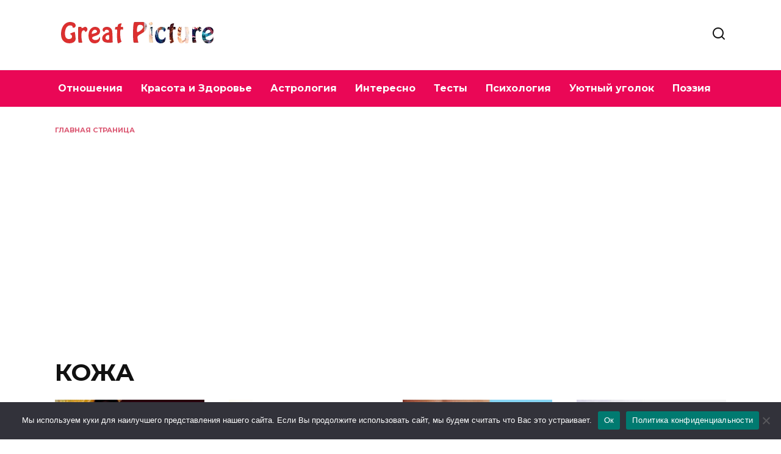

--- FILE ---
content_type: text/html; charset=utf-8
request_url: https://www.google.com/recaptcha/api2/aframe
body_size: 269
content:
<!DOCTYPE HTML><html><head><meta http-equiv="content-type" content="text/html; charset=UTF-8"></head><body><script nonce="V4Dt4KZLFVzpYGduJ_lVDQ">/** Anti-fraud and anti-abuse applications only. See google.com/recaptcha */ try{var clients={'sodar':'https://pagead2.googlesyndication.com/pagead/sodar?'};window.addEventListener("message",function(a){try{if(a.source===window.parent){var b=JSON.parse(a.data);var c=clients[b['id']];if(c){var d=document.createElement('img');d.src=c+b['params']+'&rc='+(localStorage.getItem("rc::a")?sessionStorage.getItem("rc::b"):"");window.document.body.appendChild(d);sessionStorage.setItem("rc::e",parseInt(sessionStorage.getItem("rc::e")||0)+1);localStorage.setItem("rc::h",'1763080612104');}}}catch(b){}});window.parent.postMessage("_grecaptcha_ready", "*");}catch(b){}</script></body></html>